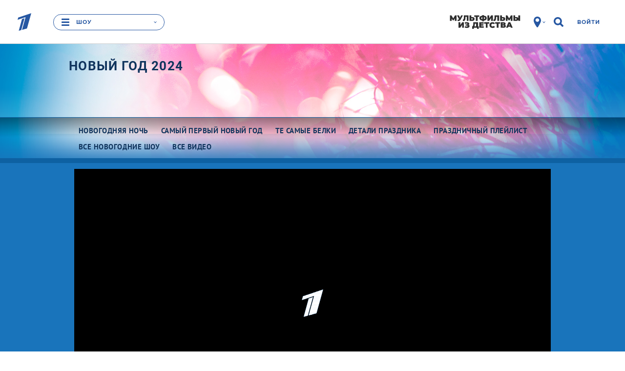

--- FILE ---
content_type: text/html
request_url: https://tns-counter.ru/nc01a**R%3Eundefined*1tv/ru/UTF-8/tmsec=1tv/639883467***
body_size: 16
content:
9568702E696E2D71G1768828273:9568702E696E2D71G1768828273

--- FILE ---
content_type: text/javascript; charset=utf-8
request_url: https://balancer-vod.1tv.ru/video/multibitrate/video/2025/06/25/a488d8b1-5ad8-40d1-91ab-892fe9c9a392_HD-news-2025_06_23-18_23_41777_,350,950,3800,8000,.mp4.urlset/master.m3u8.jsonp?callback=_eump_fw_callback_18958&rnd=1768828273979760
body_size: 805
content:
typeof _eump_fw_callback_18958 === 'function' && _eump_fw_callback_18958({"url":"https://v2-dtln.1internet.tv/video/multibitrate/video/2025/06/25/a488d8b1-5ad8-40d1-91ab-892fe9c9a392_HD-news-2025_06_23-18_23_41777_,350,950,3800,8000,.mp4.urlset/master.m3u8.jsonp?callback=_eump_fw_callback_18958&rnd=1768828273979760","urls":["https://v2-dtln.1internet.tv/video/multibitrate/video/2025/06/25/a488d8b1-5ad8-40d1-91ab-892fe9c9a392_HD-news-2025_06_23-18_23_41777_,350,950,3800,8000,.mp4.urlset/master.m3u8.jsonp?callback=_eump_fw_callback_18958&rnd=1768828273979760","https://v4-dtln.1internet.tv/video/multibitrate/video/2025/06/25/a488d8b1-5ad8-40d1-91ab-892fe9c9a392_HD-news-2025_06_23-18_23_41777_,350,950,3800,8000,.mp4.urlset/master.m3u8.jsonp?callback=_eump_fw_callback_18958&rnd=1768828273979760"]});